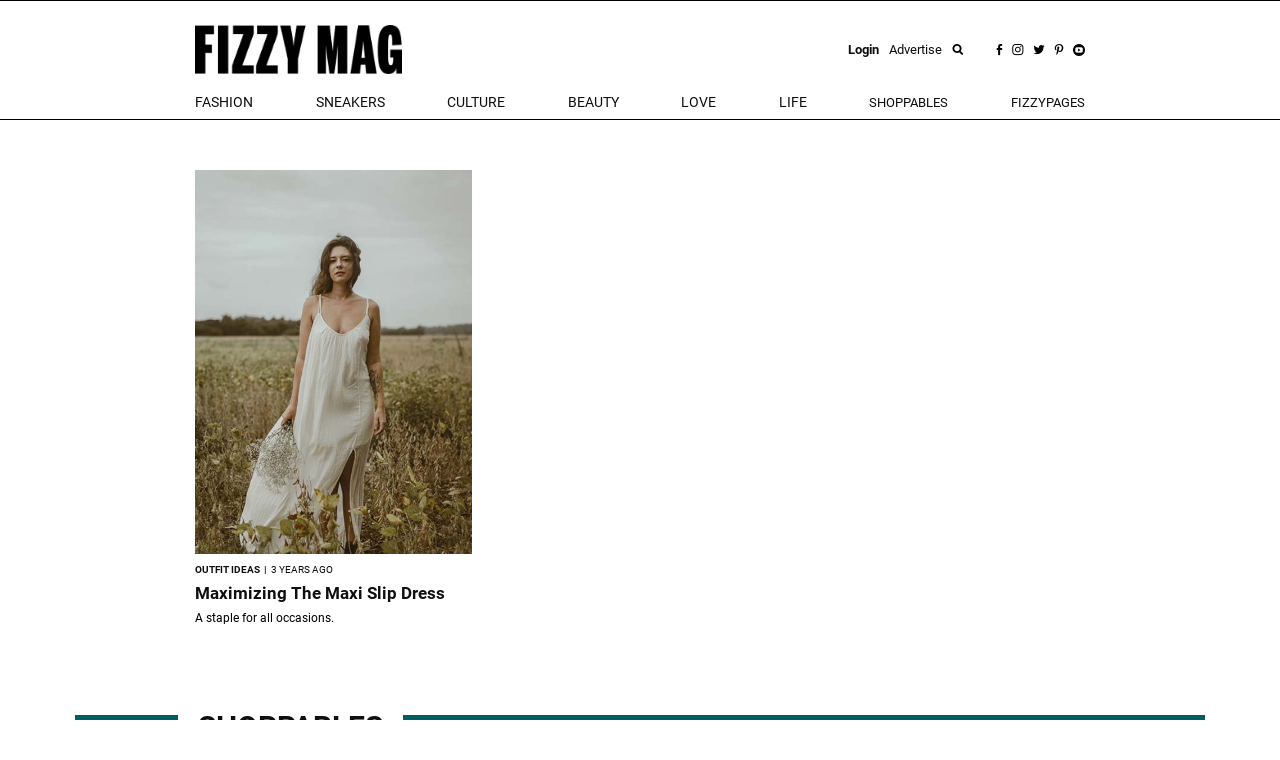

--- FILE ---
content_type: text/html; charset=utf-8
request_url: https://fizzymag.com/articles?tag=reuse
body_size: 6740
content:
<!DOCTYPE html>
<html>
<head>
<meta content='text/html; charset=UTF-8' http-equiv='Content-Type'>
<meta content='fashion magazine, streetwear fashion, beauty news, music, female empowerment, feminism, women empowerment, interviews, online magazine,' name='keywords'>
<meta content='FIZZY MAG: Your source for the latest in fashion, streetwear, music, beauty, and culture. Join us for a next-gen women&#39;s media experience.' name='description'>
<meta content='width=device-width, initial-scale=1.0' name='viewport'>
<title>FIZZY MAG | A HIGHER LEVEL OF AWESOME</title>

<meta name="csrf-param" content="authenticity_token" />
<meta name="csrf-token" content="mDJyG671Zrnq45byTiTjtxZps7B4BACN2nwgHYuGE7TsP5fi8IfMMtjOebUD2h_VHrwzQb-m91RtszXiCOh3Ww" />
<link rel="stylesheet" href="/assets/application-aa7fe70de9e3c26fd95fbb72ac9988407750deb3bd869fff2c565ba93053f95d.css" media="all" data-turbolinks-track="reload" />
<script src="/assets/application-8fb75fcb107425c8108348ec9872efcd681e1b860cce66ed1388c3723dd30760.js" data-turbolinks-track="reload"></script>
<link href='/apple-touch-icon.png' rel='apple-touch-icon' sizes='180x180'>
<link href='/favicon-32x32.png' rel='icon' sizes='32x32' type='image/png'>
<link href='/favicon-16x16.png' rel='icon' sizes='16x16' type='image/png'>
<link href='/manifest.json' rel='manifest'>
<link color='#5bbad5' href='/safari-pinned-tab.svg' rel='mask-icon'>
<meta content='Fizzy Mag' name='apple-mobile-web-app-title'>
<meta content='Fizzy Mag' name='application-name'>
<meta content='#ffffff' name='theme-color'>
<style>#article img {max-width:100%;}#article iframe {max-width:100%;}#article li {font-size: 1.3rem !important;line-height:26px!important;}</style>
<meta name="p:domain_verify" content="9c28b128ed418752098314d97f950411"/>
<!-- <script async src="https://pagead2.googlesyndication.com/pagead/js/adsbygoogle.js?client=ca-pub-5863875623143260" crossorigin="anonymous"></script> -->
<script id="mcjs">!function(c,h,i,m,p){m=c.createElement(h),p=c.getElementsByTagName(h)[0],m.async=1,m.src=i,p.parentNode.insertBefore(m,p)}(document,"script","https://chimpstatic.com/mcjs-connected/js/users/aac4f28209f4557e71908d472/354d91adc9509da00ca3dfdc7.js");</script>
<script>
  (function(i,s,o,g,r,a,m){i['GoogleAnalyticsObject']=r;i[r]=i[r]||function(){
  (i[r].q=i[r].q||[]).push(arguments)},i[r].l=1*new Date();a=s.createElement(o),
  m=s.getElementsByTagName(o)[0];a.async=1;a.src=g;m.parentNode.insertBefore(a,m)
  })(window,document,'script','//www.google-analytics.com/analytics.js','ga');

  ga('create', 'UA-49052850-1', 'auto');
  ga('send', 'pageview');

</script>

</head>
<body class=''>



<div class='hidden-xs hidden-sm' id='top-menu'>
<div class='ah-search' id='top_search'>
<form action='/articles' method='get'>
<input class='ahs-input' name='search_query' placeholder='Search Fizzy Mag...' type='text' value=''>
<span class='ah-search-lens'>
<i class='fa fa-search'></i>
</span>
<span class='ah-search-close' data-ma-action='ah-search-close'>
×
</span>
</form>
</div>
<div class='container-fizzy'>
<div class='logos'>
<a href='/'>
<img class='log' src='/img/logo_fizzimag_black.png'>
</a>
<div class='right-controls'>
<div class='usr' style='display:flex;align-items:center;'>
<a data-target='#loginModal' data-toggle='modal' href='#'>
<b>Login</b>
</a>
<a href='/pages/advertise'>
Advertise
</a>
</div>
<div class='socials'>
<a data-ma-action='ah-search-open' href='javascript:void(0);'>
<img src='/img/icons/search.png'>
</a>
<a href='https://www.facebook.com/fizzymag' target='_blank'>
<img src='/img/icons/fb.png'>
</a>
<a href='https://www.instagram.com/fizzymag/' target='_blank'>
<img src='/img/icons/inst.png'>
</a>
<a href='https://twitter.com/fizzymag' target='_blank'>
<img src='/img/icons/tw.png'>
</a>
<a href='https://www.pinterest.com/fizzymag/' target='_blank'>
<img src='/img/icons/pin.png'>
</a>
<a href='https://www.youtube.com/channel/UCccuyyU_gsVfEfEpapqos5A' target='_blank'>
<img src='/img/icons/yt.png'>
</a>
</div>
</div>
</div>
<div class='items'>
<ul class='list-unstyled'>
<li class='dropdown menu-el'>
<a aria-expanded='false' aria-haspopup='true' class='dropdown-toggle' data-toggle='dropdown' href='#' id='navbar_dropdown_fashion'>
fashion
</a>
<div aria-labelledby='navbar_dropdown_fashion' class='dropdown-menu'>
<a class='dropdown-item' href='/rubric/fashion'>
fashion
</a>
<a class='dropdown-item' href='/rubric/outfit-ideas'>
outfit ideas
</a>
<a class='dropdown-item' href='/rubric/celeb-fashion'>
celeb fashion
</a>
</div>
</li>
<li class='dropdown menu-el'>
<a aria-expanded='false' aria-haspopup='true' class='dropdown-toggle' data-toggle='dropdown' href='#' id='navbar_dropdown_sneakers'>
Sneakers
</a>
<div aria-labelledby='navbar_dropdown_sneakers' class='dropdown-menu'>
<a class='dropdown-item' href='/rubric/sneakers'>
Sneakers
</a>
<a class='dropdown-item' href='/rubric/new-releases'>
New Releases
</a>
</div>
</li>
<li class='dropdown menu-el'>
<a aria-expanded='false' aria-haspopup='true' class='dropdown-toggle' data-toggle='dropdown' href='#' id='navbar_dropdown_celebs'>
culture
</a>
<div aria-labelledby='navbar_dropdown_celebs' class='dropdown-menu'>
<a class='dropdown-item' href='/rubric/celebs-entertainment'>
celebs &amp; entertainment
</a>
<a class='dropdown-item' href='/rubric/music'>
music
</a>
<a class='dropdown-item' href='/rubric/interviews'>
interviews
</a>
<a class='dropdown-item' href='/rubric/art-photography'>
Art &amp; Photography
</a>
<a class='dropdown-item' href='/rubric/news-politics'>
News &amp; Politics
</a>
<a class='dropdown-item' href='/rubric/film-tv'>
Film &amp; TV
</a>
</div>
</li>
<li class='dropdown menu-el'>
<a aria-expanded='false' aria-haspopup='true' class='dropdown-toggle' data-toggle='dropdown' href='#' id='navbar_dropdown_beauty'>
beauty
</a>
<div aria-labelledby='navbar_dropdown_beauty' class='dropdown-menu'>
<a class='dropdown-item' href='/rubric/beauty'>
beauty
</a>
<a class='dropdown-item' href='/rubric/skincare'>
skincare
</a>
<a class='dropdown-item' href='/rubric/hair'>
hair
</a>
<a class='dropdown-item' href='/rubric/makeup'>
makeup
</a>
<a class='dropdown-item' href='/rubric/nails'>
nails
</a>
<a class='dropdown-item' href='/rubric/celeb-beauty'>
celeb beauty
</a>
<a class='dropdown-item' href='/rubric/perfumes'>
Fragrances
</a>
</div>
</li>
<li class='dropdown menu-el'>
<a aria-expanded='false' aria-haspopup='true' class='dropdown-toggle' data-toggle='dropdown' href='#' id='navbar_dropdown_love'>
love
</a>
<div aria-labelledby='navbar_dropdown_love' class='dropdown-menu'>
<a class='dropdown-item' href='/rubric/sex'>
sex
</a>
<a class='dropdown-item' href='/rubric/dating'>
dating
</a>
<a class='dropdown-item' href='/rubric/love-advice'>
love advice
</a>
</div>
</li>
<li class='dropdown menu-el'>
<a aria-expanded='false' aria-haspopup='true' class='dropdown-toggle' data-toggle='dropdown' href='#' id='navbar_dropdown_life'>
life
</a>
<div aria-labelledby='navbar_dropdown_life' class='dropdown-menu'>
<a class='dropdown-item' href='/rubric/female-empowerment'>
Female Empowerment
</a>
<a class='dropdown-item' href='/rubric/your-life'>
your life
</a>
<a class='dropdown-item' href='/rubric/sustainability'>
Sustainability
</a>
<a class='dropdown-item' href='/rubric/fitness'>
fitness
</a>
<a class='dropdown-item' href='/rubric/food'>
Food
</a>
<a class='dropdown-item' href='/rubric/health'>
health
</a>
<a class='dropdown-item' href='/rubric/veganism'>
Veganism
</a>
<a class='dropdown-item' href='/rubric/traveling'>
Traveling
</a>
<a class='dropdown-item' href='/rubric/outdoor'>
Outdoor
</a>
<a class='dropdown-item' href='/rubric/gaming'>
Gaming
</a>
<a class='dropdown-item' href='/rubric/technology'>
Technology
</a>
</div>
</li>
<li>
<a class='' href='/arrivals'>
Shoppables
</a>
</li>
<li>
<a class='' href='/fizzypages'>
fizzypages
</a>
</li>
</ul>
<div class='search-inline'>
<a data-ma-action='ah-search-open' href='javascript:void(0);'>
<img src='/img/icons/search.png'>
</a>
</div>
</div>
</div>
</div>
<div class='top hidden-lg hidden-md' id='micro-main-bar'>
<table style='width:100%;height:60px;border-top:1px solid black;border-bottom:1px solid black;'>
<tr>
<td>
<a href='/' style='display:inline-block;padding-left:15px;'>
<img src='/img/logo_fizzimag_black3.png' style='height:45px;'>
</a>
</td>
<td style='text-align:right;padding-right:15px;'>
<i class='fa fa-search' onclick='toggleMicroSearch()' style='cursor:pointer;font-size:1.4rem;margin-right:20px;'></i>
<span onclick='openNav()' style='cursor:pointer;font-size:1.6rem;line-height:1;'>
<img src="/img/burger.png" />
</span>
</td>
</tr>
</table>
</div>
<div class='top' id='micro_search_form' style='display:none'>
<div id='micro_search_wrapper'>
<div class='pull-left' style='width:88%'>
<form action='/articles' id='microSubmit' method='get'>
<input id='input' name='search_query' placeholder='Search Fizzy Mag...' type='text' value=''>
</form>
</div>
<div class='pull-right'>
<span class='close-btn' onclick='toggleMicroSearch()'>
×
</span>
</div>
<div class='clearfix'></div>
</div>
</div>

<div class='m-t-50' id='articles_content'>
<div class='container-fizzy'>
<div class='row'>
<div class='article col-xs-12 col-md-4'>
<div class='row'>
<div class='col-xs-6 col-sm-12'>
<a href="/articles/maxi-slip-dress-fashion-styling-reuse"><img class='w-100' src='https://nyc3.digitaloceanspaces.com/fizzy/uploads/article/preview/b6b249e2-6cdb-45ae-84e3-cb6e4092aa53/maxi-dress-slip-different-styling-tips-fizzy-magazine-preview.jpg'>
</a></div>
<div class='col-xs-6 col-sm-12'>
<div class='title'>
<div class='text-left'>
<div class='article-rubric'>
OUTFIT IDEAS
&nbsp;|&nbsp;
<time class='timeago' datetime='2023-04-20T09:50:00Z'>
20.04.23 11:50
</time>
</div>
<div class='article-title-link'>
<a title="Maximizing The Maxi Slip Dress " href="/articles/maxi-slip-dress-fashion-styling-reuse">Maximizing The Maxi Slip Dress 
</a></div>
<div class='article-author'>
</div>
<div class='article-subtitle'>
A staple for all occasions. 
</div>
</div>
</div>
</div>
</div>
</div>
</div>

</div>
<div class='custom-ad-wrapper m-b-50'>

</div>

<div class='container-arrivals hidden-xs hidden-sm'>
<div class='arrivals-wrapper'>
<div id='arrivals'>
<span class='f-black' id='arrival_title'>
shoppables
</span>
<div class='fizzypages shop-items-slider'>
<div class='fpage'>
<a href="/item/other-stories-airlift-super-sleek-bra-tank"><img class="w-100" src="https://nyc3.digitaloceanspaces.com/fizzy/uploads/shop_item/photos/1734/W9856R_0100_b1_s1_a1_m54_750x.webp" />
</a><div class='lbl'>ALO</div>
<div class='name'>Airlift Super Sleek Bra Tank</div>
<div class='short'>$88</div>
</div>
<div class='fpage'>
<a href="/item/stanley-the-quencher-h2-0-flowstate-tumbler-30-oz"><img class="w-100" src="https://nyc3.digitaloceanspaces.com/fizzy/uploads/shop_item/photos/1733/thumb_W9856R_0100_b1_s1_a1_m54_750x.jpg" />
</a><div class='lbl'>Stanley</div>
<div class='name'>The Quencher H2.0 Flowstate™ Tumbler | 30 OZ</div>
<div class='short'>$40</div>
</div>
<div class='fpage'>
<a href="/item/les-milles-les-mills-yoga-mat-black"><img class="w-100" src="https://nyc3.digitaloceanspaces.com/fizzy/uploads/shop_item/photos/1732/thumb_W9856R_0100_b1_s1_a1_m54_750xdd.jpg" />
</a><div class='lbl'>Les Milles</div>
<div class='name'>LES MILLS Yoga Mat - Black</div>
<div class='short'>$104</div>
</div>
<div class='fpage'>
<a href="/item/spanx-undie-tectable-lace-hi-hipster"><img class="w-100" src="https://nyc3.digitaloceanspaces.com/fizzy/uploads/shop_item/photos/1731/pants.png" />
</a><div class='lbl'>Spanx supersmooth™ </div>
<div class='name'>Undie‑tectable® Lace Hi-Hipster</div>
<div class='short'>$9</div>
</div>
<div class='fpage'>
<a href="/item/tecovas-the-cartwright"><img class="w-100" src="https://nyc3.digitaloceanspaces.com/fizzy/uploads/shop_item/photos/1730/shoes.png" />
</a><div class='lbl'>TECOVAS</div>
<div class='name'>The Cartwright</div>
<div class='short'>$345</div>
</div>
<div class='fpage'>
<a href="/item/temu-12-inch-gel-memory-foam-hybrid-mattress"><img class="w-100" src="https://nyc3.digitaloceanspaces.com/fizzy/uploads/shop_item/photos/1729/bed.png" />
</a><div class='lbl'>Temu</div>
<div class='name'>12 Inch Gel Memory Foam Hybrid Mattress</div>
<div class='short'>$116</div>
</div>
<div class='fpage'>
<a href="/item/oxygen-peel-oxygen-peel-anti-ageing-peeling-lotion-for-more-radiant-skin-150ml"><img class="w-100" src="https://nyc3.digitaloceanspaces.com/fizzy/uploads/shop_item/photos/1728/thumb_thumb_unnamed__1_.jpg" />
</a><div class='lbl'>Oxygen Peel</div>
<div class='name'>OXYGEN-PEEL - Anti-ageing peeling lotion for more radiant skin 150ml</div>
<div class='short'>€33</div>
</div>
<div class='fpage'>
<a href="/item/hello-sundays-the-one-for-your-hands-spf-30-hand-cream-with-hyaluronic-acid"><img class="w-100" src="https://nyc3.digitaloceanspaces.com/fizzy/uploads/shop_item/photos/1727/thumb_thumb_unnamed__1_.jpg" />
</a><div class='lbl'>Hello Sundays</div>
<div class='name'>The One For Your Hands SPF 30 Hand Cream with Hyaluronic Acid</div>
<div class='short'>$560</div>
</div>
</div>
</div>

</div>
</div>
<div class='hidden-md hidden-lg'>
<div id='shop-main'>
<span class='title'>
shoppables
</span>
<ul id='shop-main-slider'>
<li class='shop_item'>
<a href='/item/other-stories-airlift-super-sleek-bra-tank'>
<img class="w-100" src="https://nyc3.digitaloceanspaces.com/fizzy/uploads/shop_item/photos/1734/W9856R_0100_b1_s1_a1_m54_750x.webp" />
ALO
<br>
Airlift Super Sleek Bra Tank
<br>
$88.00
</a>
</li>
<li class='shop_item'>
<a href='/item/stanley-the-quencher-h2-0-flowstate-tumbler-30-oz'>
<img class="w-100" src="https://nyc3.digitaloceanspaces.com/fizzy/uploads/shop_item/photos/1733/thumb_W9856R_0100_b1_s1_a1_m54_750x.jpg" />
Stanley
<br>
The Quencher H2.0 Flowstate™ Tumbler | 30 OZ
<br>
$40.00
</a>
</li>
<li class='shop_item'>
<a href='/item/les-milles-les-mills-yoga-mat-black'>
<img class="w-100" src="https://nyc3.digitaloceanspaces.com/fizzy/uploads/shop_item/photos/1732/thumb_W9856R_0100_b1_s1_a1_m54_750xdd.jpg" />
Les Milles
<br>
LES MILLS Yoga Mat - Black
<br>
$104.00
</a>
</li>
<li class='shop_item'>
<a href='/item/spanx-undie-tectable-lace-hi-hipster'>
<img class="w-100" src="https://nyc3.digitaloceanspaces.com/fizzy/uploads/shop_item/photos/1731/pants.png" />
Spanx supersmooth™ 
<br>
Undie‑tectable® Lace Hi-Hipster
<br>
$9.00
</a>
</li>
<li class='shop_item'>
<a href='/item/tecovas-the-cartwright'>
<img class="w-100" src="https://nyc3.digitaloceanspaces.com/fizzy/uploads/shop_item/photos/1730/shoes.png" />
TECOVAS
<br>
The Cartwright
<br>
$345.00
</a>
</li>
<li class='shop_item'>
<a href='/item/temu-12-inch-gel-memory-foam-hybrid-mattress'>
<img class="w-100" src="https://nyc3.digitaloceanspaces.com/fizzy/uploads/shop_item/photos/1729/bed.png" />
Temu
<br>
12 Inch Gel Memory Foam Hybrid Mattress
<br>
$116.44
</a>
</li>
<li class='shop_item'>
<a href='/item/oxygen-peel-oxygen-peel-anti-ageing-peeling-lotion-for-more-radiant-skin-150ml'>
<img class="w-100" src="https://nyc3.digitaloceanspaces.com/fizzy/uploads/shop_item/photos/1728/thumb_thumb_unnamed__1_.jpg" />
Oxygen Peel
<br>
OXYGEN-PEEL - Anti-ageing peeling lotion for more radiant skin 150ml
<br>
€33.00
</a>
</li>
<li class='shop_item'>
<a href='/item/hello-sundays-the-one-for-your-hands-spf-30-hand-cream-with-hyaluronic-acid'>
<img class="w-100" src="https://nyc3.digitaloceanspaces.com/fizzy/uploads/shop_item/photos/1727/thumb_thumb_unnamed__1_.jpg" />
Hello Sundays
<br>
The One For Your Hands SPF 30 Hand Cream with Hyaluronic Acid
<br>
$560.00
</a>
</li>
</ul>
</div>

</div>

<div class='custom-ad-wrapper m-b-50'>

</div>


<div class='newsletter m-b-40 white'>
<div class='newsletter_form'>
<h4 class='newsletter_title'>Unbox the freshest drops and more. Hit subscribe!</h4>
<form id="newsletter_form" action="/subscribe" accept-charset="UTF-8" data-remote="true" method="post"><input type="hidden" name="authenticity_token" value="XlR8w4dKRoIeuZ2oapJxK9nKyLudT4eskAbF4XuHgToHQkEcTujqyg66I4txmRBT9MmMW7z4cam1S7_3BOJV7g" autocomplete="off" /><div class='form-group'>
<div class='input-group'>
<input class='form-control input-lg' name='email' placeholder='EMAIL' type='email'>
<div class='input-group-addon' id='subscribe_button'>
Ok
</div>
</div>
</div>
</form>
</div>
<div class='hidden-xs hidden-sm'>
<img class="w-100" src="https://nyc3.digitaloceanspaces.com/fizzy/uploads/option/newsletter_image/1/newsletter-nov.jpg" />
</div>
</div>

<div class='container-fizzy m-b-40'>
<span id='load_more_articles'>
<a data-disable-with="LOADING ..." id="load_more_link" data-remote="true" href="/articles?page=2&amp;tag=reuse"><img class="w-100" src="/img/load_more5.png" />
</a></span>
</div>

</div>

<footer class='m-t-50'>
<div class='container-fizzy'>
<div class='socaials'>
<div class='text-center'>
<h2>FOLLOW US</h2>
<p>@fizzymag</p>
<ul class='icons'>
<li>
<a href='https://www.facebook.com/fizzymag' target='_blank'>
<img src='/img/icons/page_facebook_black.png'>
</a>
</li>
<li>
<a href='https://www.instagram.com/fizzymag/' target='_blank'>
<img src='/img/icons/page_instagram_black.png'>
</a>
</li>
<li>
<a href='https://twitter.com/fizzymag' target='_blank'>
<img src='/img/icons/page_twitter_black.png'>
</a>
</li>
<li>
<a href='https://www.pinterest.com/fizzymag/' target='_blank'>
<img src='/img/icons/page_pinterest_black.png'>
</a>
</li>
<li>
<a href='https://www.youtube.com/channel/UCccuyyU_gsVfEfEpapqos5A' target='_blank'>
<img src='/img/icons/youtube_icon.png'>
</a>
</li>
</ul>
</div>
</div>
</div>
<div class='hidden-xs hidden-sm'>
<div class='container-fizzy'>
<ul class='footer_list' id='footer_menu' style='text-align:center;'>
<li style='margin-left:0;'>
<a class="black_link" href="/pages/newsletter">Newsletter</a>
</li>
<li style='false'>
<a class="black_link" href="/pages/about">About</a>
</li>
<li style='false'>
<a class="black_link" href="/pages/team">Team</a>
</li>
<li style='false'>
<a class="black_link" href="/pages/advertise">Advertise</a>
</li>
<li style='false'>
<a class="black_link" href="/pages/jobs">Jobs</a>
</li>
<li style='false'>
<a class="black_link" href="/pages/submit">Submit</a>
</li>
<li style='false'>
<a class="black_link" href="/pages/contact">Contact</a>
</li>
</ul>
</div>
<div class='footer-stripe'></div>
<div class='container-fizzy'>
<div class='pull-left'>
<span style='font-size: 12px;'>
© 2026 FIZZY MAG
</span>
</div>
<div class='pull-right'>
<ul class='footer_list' id='footer_sub_menu' style='text-align:center'>
<li>
<a class="black_link" href="/pages/imprint">Imprint</a>
</li>
<li>
<a class="black_link" href="/pages/policy">Privacy Policy</a>
</li>
<li>
<a class="black_link" href="/pages/terms">Terms &amp; Conditions</a>
</li>
</ul>
</div>
<div class='clearfix'></div>
</div>
</div>
</footer>

<div class='sidenav' id='mySidenav'>
<div class='sidenav-left'>
<div class='left-top'>
<div aria-multiselectable='true' role='tablist'>
<div class='micro-category-block'>
<a class='micro-category-link' href='/'>
HOME
</a>
</div>
<div class='micro-category-block'>
<a class='micro-category-link' href='/category/fashion'>FASHION</a>
</div>
<div class='micro-category-block'>
<a class='micro-category-link' href='/category/sneakers'>SNEAKERS</a>
</div>
<div class='micro-category-block'>
<a class='micro-category-link' href='/category/celebs'>CULTURE</a>
</div>
<div class='micro-category-block'>
<a class='micro-category-link' href='/category/beauty'>BEAUTY</a>
</div>
<div class='micro-category-block'>
<a class='micro-category-link' href='/category/love'>LOVE</a>
</div>
<div class='micro-category-block'>
<a class='micro-category-link' href='/category/life'>LIFE</a>
</div>
<div class='micro-category-block'>
<a class='micro-category-link' href='/arrivals'>
SHOPPABLES
</a>
</div>
<div class='micro-category-block'>
<a class='micro-category-link' href='/fizzypages'>
FIZZYPAGES
</a>
</div>
</div>
<div id='micro-social'>
<div class='text-center'>
<a href='https://www.facebook.com/fizzymag' target='_blank'>
<img src="/img/facebook-black.png" />
</a>
<a href='https://twitter.com/fizzymag' target='_blank'>
<img src="/img/twitter-black.png" />
</a>
<a href='https://www.instagram.com/fizzymag/' target='_blank'>
<img src="/img/instagram-black.png" />
</a>
<a href='https://www.pinterest.com/fizzymag/' target='_blank'>
<img src="/img/pinterest-black.png" />
</a>
<a href='https://www.youtube.com/channel/UCccuyyU_gsVfEfEpapqos5A' target='_blank'>
<img src='/img/icons/youtube_icon.png'>
</a>
</div>
</div>
<div id='micro-pages'>
<div class='micro-page'>
<a href="/pages/newsletter">Newsletter</a>
</div>
<div class='micro-page'>
<a href="/pages/about">About</a>
</div>
<div class='micro-page'>
<a href="/pages/team">Team</a>
</div>
<div class='micro-page'>
<a href="/pages/advertise">Advertise</a>
</div>
<div class='micro-page'>
<a href="/pages/jobs">Jobs</a>
</div>
<div class='micro-page'>
<a href="/pages/submit">Submit</a>
</div>
<div class='micro-page'>
<a href="/pages/contact">Contact</a>
</div>
</div>
</div>
<div class='left-bottom'>
<div class='micro-small-page text-center'>
<a href="/pages/imprint">Imprint</a>
<a href="/pages/policy">Privacy Policy</a>
<a href="/pages/terms">Terms &amp; Conditions</a>
</div>
</div>
</div>
<div class='sidenav-right'></div>
</div>


<div class='hidden-xs hidden-sm'>
<span id='small-mark'></span>
</div>
<div aria-labelledby='myModalLabel' class='modal fade' id='loginModal' role='dialog' tabindex='-1'>
<div class='modal-dialog' role='document'>
<div class='modal-content'>
<div class='modal-body'>
<div class='top'>
<div>
<img src='/src/logo.svg' style='height: 60px;'>
<p class='sign'>BE THE PART OF OUR FIZZYGANG</p>
</div>
<i class='fa fa-close' data-dismiss='modal' style='font-size: 30px;color:#005E5E;'></i>
</div>
<div class='actions'>
<a aria-controls='signup' class='sign-control c-pink' data-toggle='tab' href='#signup' role='tab'>Sign Up</a>
<a aria-controls='signin' class='sign-control' data-toggle='tab' href='#signin' role='tab'>Login</a>
</div>
<div class='tab-content'>
<div class='tab-pane active' id='signup' role='tabpanel'>
<div class='fb' onclick='checkLoginState()'>
<img src='/img/icons/fb-white.png'>
Connect with Facebook
</div>
<div class='or'>
<div class='border'></div>
<span>OR</span>
<div class='border'></div>
</div>
<div class='frm'>
<div class='text-center' style='margin-bottom:20px;'>
<p>
<b>
Use your E-Mail
</b>
</p>
<p id='signup-message'></p>
</div>
<form class="register_form" data-remote="true" action="/registrations" accept-charset="UTF-8" method="post"><input type="hidden" name="authenticity_token" value="ffeSE40jNhZX_t_BPz5PcA8wyV5jH8HHyvnV6AobONeDgBPS1XDQX9oJ4kBvBm6B6CJGqhoP6a19L0nu1NPECw" autocomplete="off" /><div class='row'>
<div class='col-sm-6'>
<input class='login-field' name='name' placeholder='USERNAME' required type='text'>
</div>
<div class='col-sm-6'>
<input class='login-field' name='email' placeholder='E-MAIL' required type='email'>
</div>
<div class='col-sm-6'>
<input class='login-field' id='newpass' name='password' placeholder='PASSWORD' required type='password'>
</div>
<div class='col-sm-6'>
<input class='login-field' id='newpass_retype' name='password_confirmation' placeholder='CONFIRM PASSWORD' required type='password'>
</div>
</div>
<div class='text-center'>
<input type="submit" name="commit" value="Sign up" id="registration_submit" class="frm-submit" data-disable-with="Please wait ..." />
</div>
</form></div>
</div>
<div class='tab-pane' id='signin' role='tabpanel'>
<div class='fb' onclick='checkLoginState()'>
<img src='/img/icons/fb-white.png'>
Login with Facebook
</div>
<div class='or'>
<div class='border'></div>
<span>OR</span>
<div class='border'></div>
</div>
<div class='frm'>
<div class='text-center' style='margin-bottom:20px;'>
<p>
<b>&nbsp;</b>
</p>
</div>
<form class="register_form" data-remote="true" action="/sessions" accept-charset="UTF-8" method="post"><input type="hidden" name="authenticity_token" value="TUmgHGo5ZTcSLeAR7VB498WaWFO7tfKsXSL5ztqLZ-YTEEEu0cywBdKeSRLSMKmI1WjmAnIloaMQeJhDgKDxnw" autocomplete="off" /><div class='row'>
<div class='col-sm-6'>
<input class='login-field' name='email' placeholder='E-MAIL' required type='email'>
</div>
<div class='col-sm-6'>
<input class='login-field' name='password' placeholder='PASSWORD' required type='password'>
</div>
</div>
<div class='text-center' id='login-result' style='color:red;'></div>
<div class='text-center'>
<input type="submit" name="commit" value="Sign in" id="signin_submit" class="frm-submit" data-disable-with="Please wait ..." />
</div>
</form></div>
</div>
</div>
</div>
</div>
</div>
</div>

<script async src='//www.instagram.com/embed.js'></script>
</body>
</html>
